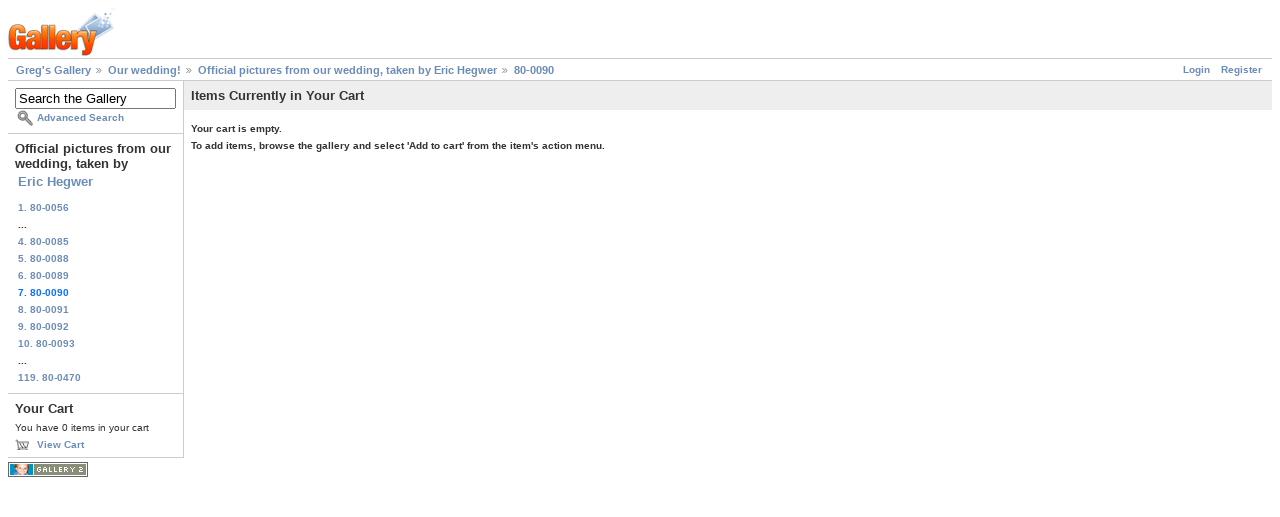

--- FILE ---
content_type: text/html; charset=UTF-8
request_url: https://gregstoll.dyndns.org/gallery2/main.php?g2_view=cart.ViewCart&g2_itemId=13401&g2_GALLERYSID=04d081d13d204635c40b400ea10a8c0a
body_size: 1738
content:
<!DOCTYPE html PUBLIC "-//W3C//DTD XHTML 1.0 Strict//EN" "http://www.w3.org/TR/xhtml1/DTD/xhtml1-strict.dtd">
<html lang="en-US" xmlns="http://www.w3.org/1999/xhtml">
<head>

<title>View Your Cart</title>
<link rel="stylesheet" type="text/css" href="modules/core/data/gallery.css"/>
<link rel="stylesheet" type="text/css" href="modules/icons/iconpacks/paularmstrongdesigns/icons.css"/>
<script type="text/javascript" src="https://gregstoll.dyndns.org/gallery2/main.php?g2_view=core.CombinedJavascript&amp;g2_key=fa95332dfcc53544ae3688a835fdd98b"></script>
<meta http-equiv="Content-Type" content="text/html; charset=UTF-8"/>
<link rel="stylesheet" type="text/css" href="themes/matrix/theme.css"/>
</head>
<body class="gallery">
<div id="gallery" class="safari">
<div id="gsHeader">
<a href="main.php"><img src="images/galleryLogo_sm.gif"
width="107" height="48" alt=""/></a>
</div>
<div id="gsNavBar" class="gcBorder1">
<div class="gbSystemLinks">
<span class="block-core-SystemLink">
<a href="main.php?g2_view=core.UserAdmin&amp;g2_subView=core.UserLogin&amp;g2_return=%2Fgallery2%2Fmain.php%3Fg2_view%3Dcart.ViewCart%26g2_itemId%3D13401%26">Login</a>
</span>

<span class="block-core-SystemLink">
<a href="main.php?g2_view=core.UserAdmin&amp;g2_subView=register.UserSelfRegistration&amp;g2_return=%2Fgallery2%2Fmain.php%3Fg2_view%3Dcart.ViewCart%26g2_itemId%3D13401%26">Register</a>
</span>



</div>
<div class="gbBreadCrumb">
<div class="block-core-BreadCrumb">
<a href="main.php?g2_highlightId=11151" class="BreadCrumb-1">
Greg's Gallery</a>
<a href="v/wedding/?g2_highlightId=13381" class="BreadCrumb-2">
Our wedding!</a>
<a href="v/wedding/official/?g2_highlightId=13401" class="BreadCrumb-3">
Official pictures from our wedding, taken by Eric Hegwer</a>
<a href="v/wedding/official/80-0090.jpg.html" class="BreadCrumb-4">
80-0090</a>
</div>
</div>
</div>
<table width="100%" cellspacing="0" cellpadding="0">
<tr valign="top">
<td id="gsSidebarCol">
<div id="gsSidebar" class="gcBorder1">

<div class="block-search-SearchBlock gbBlock">
<form id="search_SearchBlock" action="main.php" method="get" onsubmit="return search_SearchBlock_checkForm()">
<div>
<input type="hidden" name="g2_return" value="/gallery2/main.php?g2_view=cart.ViewCart&amp;g2_itemId=13401"/>
<input type="hidden" name="g2_formUrl" value="/gallery2/main.php?g2_view=cart.ViewCart&amp;g2_itemId=13401"/>
<input type="hidden" name="g2_authToken" value="f1979a7659a7"/>

<input type="hidden" name="g2_view" value="search.SearchScan"/>
<input type="hidden" name="g2_form[formName]" value="search_SearchBlock"/>
<input type="text" id="searchCriteria" size="18"
name="g2_form[searchCriteria]"
value="Search the Gallery"
onfocus="search_SearchBlock_focus()"
onblur="search_SearchBlock_blur()"
class="textbox"/>
<input type="hidden" name="g2_form[useDefaultSettings]" value="1" />
</div>
<div>
<a href="main.php?g2_view=search.SearchScan&amp;g2_form%5BuseDefaultSettings%5D=1&amp;g2_return=%2Fgallery2%2Fmain.php%3Fg2_view%3Dcart.ViewCart%26g2_itemId%3D13401%26"
class="gbAdminLink gbLink-search_SearchScan advanced">Advanced Search</a>
</div>
</form>
</div>


<div class="block-core-PeerList gbBlock">
<h3 class="parent"> Official pictures from our wedding, taken by <a href="http://www.erichegwer.com" rel="nofollow">Eric Hegwer</a> </h3>
<a href="v/wedding/official/80-0056.jpg.html">
1. 80-0056
</a>
<span class="neck">...</span>
<a href="v/wedding/official/80-0085.jpg.html">
4. 80-0085
</a>
<a href="v/wedding/official/80-0088.jpg.html">
5. 80-0088
</a>
<a href="v/wedding/official/80-0089.jpg.html">
6. 80-0089
</a>
<span class="current">
7. 80-0090
</span>
<a href="v/wedding/official/80-0091.jpg.html">
8. 80-0091
</a>
<a href="v/wedding/official/80-0092.jpg.html">
9. 80-0092
</a>
<a href="v/wedding/official/80-0093.jpg.html">
10. 80-0093
</a>
<span class="neck">...</span>
<a href="v/wedding/official/80-0470.jpg.html">
119. 80-0470
</a>
</div>




<div class="block-cart-ShowCart gbBlock">
<h3> Your Cart </h3>
<p>
You have 0 items in your cart
</p>
<a class="gbAdminLink gbLink-cart_ViewCart" href="main.php?g2_view=cart.ViewCart&amp;g2_itemId=13401">View Cart</a>
</div>
</div>
</td>
<td>
<div class="gbBlock gcBackground1">
<h2> Items Currently in Your Cart </h2>
</div>
<div class="gbBlock"><strong>
<p> Your cart is empty. </p>
<p>
To add items, browse the gallery and select 'Add to cart' from the item's action menu.
</p>
</strong>
</div>
</td>
</tr>
</table>
<div id="gsFooter">

<a href="http://gallery.sourceforge.net"><img src="images/gallery.gif" alt="Powered by Gallery v2.3" title="Powered by Gallery v2.3" style="border-style: none" width="80" height="15"/></a>


</div>
  </div>
<script type="text/javascript">
// <![CDATA[
search_SearchBlock_init('Search the Gallery', 'Please enter a search term.', 'Searching in progress, please wait!');
// ]]>
</script>


</body>
</html>